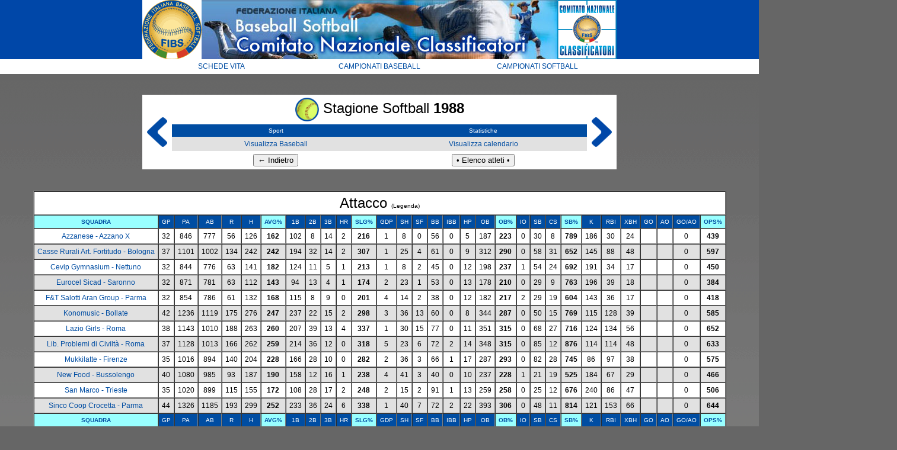

--- FILE ---
content_type: text/html; charset=UTF-8
request_url: https://www.scorekeepers.org/campionati/schede_vita/anno.php?&anno=1988&sport=S
body_size: 40439
content:







	    
<!DOCTYPE html PUBLIC "-//W3C//DTD XHTML 1.0 Transitional//EN" "http://www.w3.org/TR/xhtml1/DTD/xhtml1-transitional.dtd">
<html xmlns="http://www.w3.org/1999/xhtml">
<head>
<meta http-equiv="Content-Type" content="text/html; charset=UTF-8" />
<title>F.I.B.S. - Schede vita</title>
<link href="CSS/stile.css" rel="stylesheet" type="text/css" />
</head>

<body>
<table align="center" border="0" cellpadding="0" cellspacing="0">
  <tbody>
    <tr>
      <td bgcolor="#ffffff"><img src="img/FIBS.gif" alt="FIBS" height="100" width="100" /></td>
      <td valign="bottom"><img src="img/banner.jpg" alt="banner" height="100" width="600" /></td>
      <td bgcolor="#ffffff"><img src="img/CNC.gif" alt="CNC" height="100" width="100" /></td>
    </tr>
  </tbody>
</table>
<table width="800" border="0" align="center" cellpadding="5" cellspacing="0">
  <tr class="medio">
    <td width="33%" bgcolor="#FFFFFF"><a href="../schede_vita/elenco.php">SCHEDE VITA</a></td>
    <td width="33%" bgcolor="#FFFFFF"><a href="../baseball/index.htm">CAMPIONATI BASEBALL</a></td>
    <td width="33%" bgcolor="#FFFFFF"><a href="../softball/index.htm">CAMPIONATI SOFTBALL</a></td>
  </tr>
</table>
<br />
<br />
<table width="800" border="0" align="center" cellpadding="0" cellspacing="0">
  <tr>
    <td width="50" bgcolor="#FFFFFF" class="grande">
	<a href='anno.php?anno=1987&amp;sport=S'><img src='img/indietro.gif' height='50' /></a></td>
    <td width="700" bgcolor="#FFFFFF" class="grande"><table width="100%" border="0" align="center" cellpadding="5" cellspacing="0">
      <tr>
                     <td colspan="2" bgcolor="#FFFFFF" class="grande"><img src='img/S.gif' width='40' align='center'/> Stagione Softball <b>1988</b>
			
		
		</td>
        </tr>
      <tr class="piccolo_bianco">
        <td bgcolor="#004da2">Sport</td>
        <td bgcolor="#004da2">Statistiche</td>
        </tr>
      <tr class="medio">
        <td width="50%" bgcolor="#E1E1E1"><a href='anno.php?anno=1988&sport=B'>Visualizza Baseball</a>          </td>
        <td width="50%" bgcolor="#E1E1E1"><a href='http://www.scorekeepers.org/campionati/softball&#x2F;1988&#x2F;a&#x2F;a-1988.htm' target='_blank'>Visualizza calendario</a>    
    
    </td>
      </tr>
      <tr class="medio">
        <td bgcolor="#FFFFFF"><input type="button" value="&#8592; Indietro" onclick="history.go(-1);" /></td>
        <td bgcolor="#FFFFFF"><a href="elenco.php">
          <input type="button" value="&#8226; Elenco atleti &#8226;" onclick="/" />
        </a></td>
      </tr>
    </table></td>
    <td width="50" bgcolor="#FFFFFF" class="grande">    
<a href='anno.php?anno=1989&amp;sport=S'><img src='img/avanti.gif' height='50' /></a>        </a></td>
  </tr>
</table>
<br /><br />
<table width="80%" border="1" align="center" cellpadding="5" cellspacing="0">
  <tr class="piccolo_bianco">
    <td colspan="31" bgcolor="#FFFFFF" class="grande">Attacco <a href="javascript:;" onClick="window.open('legenda.php', 'attacco', 'width=600, height=400, status, scrollbars=1');"><span class="piccolo">(Legenda)</span></a></td>
  </tr>
  <tr class="piccolo_bianco">
    <td bgcolor='#99FFFF'><a href="anno.php?anno=1988&sport=S"><b>SQUADRA</b></a></td>
    <td bgcolor="#004da2">GP</td>
    <td bgcolor="#004da2">PA</td>
    <td bgcolor="#004da2">AB</td>
    <td bgcolor="#004da2">R</td>
    <td bgcolor="#004da2">H</td>
    <td bgcolor='#99FFFF'><a href="anno.php?anno=1988&sport=S&order=MB DESC"><b>AVG%</b></a></td>
    <td bgcolor="#004da2">1B</td>
    <td bgcolor="#004da2">2B</td>
    <td bgcolor="#004da2">3B</td>
    <td bgcolor="#004da2">HR</td>
    <td bgcolor='#99FFFF'><a href="anno.php?anno=1988&sport=S&order=MBB DESC"><b>SLG%</b></a></td>
    <td bgcolor="#004da2">GDP</td>
    <td bgcolor="#004da2">SH</td>
    <td bgcolor="#004da2">SF</td>
    <td bgcolor="#004da2">BB</td>
    <td bgcolor="#004da2">IBB</td>
    <td bgcolor="#004da2">HP</td>
    <td bgcolor="#004da2">OB</td>
    <td bgcolor='#99FFFF'><a href="anno.php?anno=1988&sport=S&order=MIBB DESC"><b>OB%</b></a></td>
    <td bgcolor="#004da2">IO</td>
    <td bgcolor="#004da2">SB</td>
    <td bgcolor="#004da2">CS</td>
    <td bgcolor='#99FFFF'><a href="anno.php?anno=1988&sport=S&order=PBR DESC"><b>SB%</b></a></td>
    <td bgcolor="#004da2">K</td>
    <td bgcolor="#004da2">RBI</td>
    <td bgcolor="#004da2">XBH</td>
    <td bgcolor="#004da2">GO</td>
    <td bgcolor="#004da2">AO</td>
    <td bgcolor="#004da2">GO/AO</td>
    <td bgcolor='#99FFFF'><a href="anno.php?anno=1988&sport=S&order=OPS DESC"><b>OPS%</b></a></td>
  </tr>

  


    <tr bgcolor="#FFFFFF" class="medio" >
      <td nowrap="nowrap"><a href="squadra.php?id=66&anno=1988&sport=S">Azzanese - Azzano X     
      
      </a></td>
      <td>32</td>
      <td>846</td>
      <td>777</td>
      <td>56</td>
      <td>126</td>
      <td><strong>162</strong></td>
      <td>102</td>
      <td>8</td>
      <td>14</td>
      <td>2</td>
      <td><strong>216</strong></td>
      <td>1</td>
      <td>8</td>
      <td>0</td>
      <td>56</td>
      <td>0</td>
      <td>5</td>
      <td>187</td>
      <td><strong>223</strong></td>
      <td>0</td>
      <td>30</td>
      <td>8</td>
      <td><strong>789</strong></td>
      <td>186</td>
      <td>30</td>
      <td>24</td>
      <td></td>
      <td></td>
      <td>0</td>
      <td><strong>439</strong></td>
    </tr>
    


    <tr bgcolor="#E1E1E1" class="medio" >
      <td nowrap="nowrap"><a href="squadra.php?id=90&anno=1988&sport=S">Casse Rurali Art. Fortitudo - Bologna     
      
      </a></td>
      <td>37</td>
      <td>1101</td>
      <td>1002</td>
      <td>134</td>
      <td>242</td>
      <td><strong>242</strong></td>
      <td>194</td>
      <td>32</td>
      <td>14</td>
      <td>2</td>
      <td><strong>307</strong></td>
      <td>1</td>
      <td>25</td>
      <td>4</td>
      <td>61</td>
      <td>0</td>
      <td>9</td>
      <td>312</td>
      <td><strong>290</strong></td>
      <td>0</td>
      <td>58</td>
      <td>31</td>
      <td><strong>652</strong></td>
      <td>145</td>
      <td>88</td>
      <td>48</td>
      <td></td>
      <td></td>
      <td>0</td>
      <td><strong>597</strong></td>
    </tr>
    


    <tr bgcolor="#FFFFFF" class="medio" >
      <td nowrap="nowrap"><a href="squadra.php?id=92&anno=1988&sport=S">Cevip Gymnasium - Nettuno     
      
      </a></td>
      <td>32</td>
      <td>844</td>
      <td>776</td>
      <td>63</td>
      <td>141</td>
      <td><strong>182</strong></td>
      <td>124</td>
      <td>11</td>
      <td>5</td>
      <td>1</td>
      <td><strong>213</strong></td>
      <td>1</td>
      <td>8</td>
      <td>2</td>
      <td>45</td>
      <td>0</td>
      <td>12</td>
      <td>198</td>
      <td><strong>237</strong></td>
      <td>1</td>
      <td>54</td>
      <td>24</td>
      <td><strong>692</strong></td>
      <td>191</td>
      <td>34</td>
      <td>17</td>
      <td></td>
      <td></td>
      <td>0</td>
      <td><strong>450</strong></td>
    </tr>
    


    <tr bgcolor="#E1E1E1" class="medio" >
      <td nowrap="nowrap"><a href="squadra.php?id=114&anno=1988&sport=S">Eurocel Sicad - Saronno     
      
      </a></td>
      <td>32</td>
      <td>871</td>
      <td>781</td>
      <td>63</td>
      <td>112</td>
      <td><strong>143</strong></td>
      <td>94</td>
      <td>13</td>
      <td>4</td>
      <td>1</td>
      <td><strong>174</strong></td>
      <td>2</td>
      <td>23</td>
      <td>1</td>
      <td>53</td>
      <td>0</td>
      <td>13</td>
      <td>178</td>
      <td><strong>210</strong></td>
      <td>0</td>
      <td>29</td>
      <td>9</td>
      <td><strong>763</strong></td>
      <td>196</td>
      <td>39</td>
      <td>18</td>
      <td></td>
      <td></td>
      <td>0</td>
      <td><strong>384</strong></td>
    </tr>
    


    <tr bgcolor="#FFFFFF" class="medio" >
      <td nowrap="nowrap"><a href="squadra.php?id=105&anno=1988&sport=S">F&T Salotti Aran Group - Parma     
      
      </a></td>
      <td>32</td>
      <td>854</td>
      <td>786</td>
      <td>61</td>
      <td>132</td>
      <td><strong>168</strong></td>
      <td>115</td>
      <td>8</td>
      <td>9</td>
      <td>0</td>
      <td><strong>201</strong></td>
      <td>4</td>
      <td>14</td>
      <td>2</td>
      <td>38</td>
      <td>0</td>
      <td>12</td>
      <td>182</td>
      <td><strong>217</strong></td>
      <td>2</td>
      <td>29</td>
      <td>19</td>
      <td><strong>604</strong></td>
      <td>143</td>
      <td>36</td>
      <td>17</td>
      <td></td>
      <td></td>
      <td>0</td>
      <td><strong>418</strong></td>
    </tr>
    


    <tr bgcolor="#E1E1E1" class="medio" >
      <td nowrap="nowrap"><a href="squadra.php?id=70&anno=1988&sport=S">Konomusic - Bollate     
      
      </a></td>
      <td>42</td>
      <td>1236</td>
      <td>1119</td>
      <td>175</td>
      <td>276</td>
      <td><strong>247</strong></td>
      <td>237</td>
      <td>22</td>
      <td>15</td>
      <td>2</td>
      <td><strong>298</strong></td>
      <td>3</td>
      <td>36</td>
      <td>13</td>
      <td>60</td>
      <td>0</td>
      <td>8</td>
      <td>344</td>
      <td><strong>287</strong></td>
      <td>0</td>
      <td>50</td>
      <td>15</td>
      <td><strong>769</strong></td>
      <td>115</td>
      <td>128</td>
      <td>39</td>
      <td></td>
      <td></td>
      <td>0</td>
      <td><strong>585</strong></td>
    </tr>
    


    <tr bgcolor="#FFFFFF" class="medio" >
      <td nowrap="nowrap"><a href="squadra.php?id=124&anno=1988&sport=S">Lazio Girls - Roma     
      
      </a></td>
      <td>38</td>
      <td>1143</td>
      <td>1010</td>
      <td>188</td>
      <td>263</td>
      <td><strong>260</strong></td>
      <td>207</td>
      <td>39</td>
      <td>13</td>
      <td>4</td>
      <td><strong>337</strong></td>
      <td>1</td>
      <td>30</td>
      <td>15</td>
      <td>77</td>
      <td>0</td>
      <td>11</td>
      <td>351</td>
      <td><strong>315</strong></td>
      <td>0</td>
      <td>68</td>
      <td>27</td>
      <td><strong>716</strong></td>
      <td>124</td>
      <td>134</td>
      <td>56</td>
      <td></td>
      <td></td>
      <td>0</td>
      <td><strong>652</strong></td>
    </tr>
    


    <tr bgcolor="#E1E1E1" class="medio" >
      <td nowrap="nowrap"><a href="squadra.php?id=98&anno=1988&sport=S">Lib. Problemi di Civiltà - Roma     
      
      </a></td>
      <td>37</td>
      <td>1128</td>
      <td>1013</td>
      <td>166</td>
      <td>262</td>
      <td><strong>259</strong></td>
      <td>214</td>
      <td>36</td>
      <td>12</td>
      <td>0</td>
      <td><strong>318</strong></td>
      <td>5</td>
      <td>23</td>
      <td>6</td>
      <td>72</td>
      <td>2</td>
      <td>14</td>
      <td>348</td>
      <td><strong>315</strong></td>
      <td>0</td>
      <td>85</td>
      <td>12</td>
      <td><strong>876</strong></td>
      <td>114</td>
      <td>114</td>
      <td>48</td>
      <td></td>
      <td></td>
      <td>0</td>
      <td><strong>633</strong></td>
    </tr>
    


    <tr bgcolor="#FFFFFF" class="medio" >
      <td nowrap="nowrap"><a href="squadra.php?id=89&anno=1988&sport=S">Mukkilatte - Firenze     
      
      </a></td>
      <td>35</td>
      <td>1016</td>
      <td>894</td>
      <td>140</td>
      <td>204</td>
      <td><strong>228</strong></td>
      <td>166</td>
      <td>28</td>
      <td>10</td>
      <td>0</td>
      <td><strong>282</strong></td>
      <td>2</td>
      <td>36</td>
      <td>3</td>
      <td>66</td>
      <td>1</td>
      <td>17</td>
      <td>287</td>
      <td><strong>293</strong></td>
      <td>0</td>
      <td>82</td>
      <td>28</td>
      <td><strong>745</strong></td>
      <td>86</td>
      <td>97</td>
      <td>38</td>
      <td></td>
      <td></td>
      <td>0</td>
      <td><strong>575</strong></td>
    </tr>
    


    <tr bgcolor="#E1E1E1" class="medio" >
      <td nowrap="nowrap"><a href="squadra.php?id=76&anno=1988&sport=S">New Food - Bussolengo     
      
      </a></td>
      <td>40</td>
      <td>1080</td>
      <td>985</td>
      <td>93</td>
      <td>187</td>
      <td><strong>190</strong></td>
      <td>158</td>
      <td>12</td>
      <td>16</td>
      <td>1</td>
      <td><strong>238</strong></td>
      <td>4</td>
      <td>41</td>
      <td>3</td>
      <td>40</td>
      <td>0</td>
      <td>10</td>
      <td>237</td>
      <td><strong>228</strong></td>
      <td>1</td>
      <td>21</td>
      <td>19</td>
      <td><strong>525</strong></td>
      <td>184</td>
      <td>67</td>
      <td>29</td>
      <td></td>
      <td></td>
      <td>0</td>
      <td><strong>466</strong></td>
    </tr>
    


    <tr bgcolor="#FFFFFF" class="medio" >
      <td nowrap="nowrap"><a href="squadra.php?id=131&anno=1988&sport=S">San Marco - Trieste     
      
      </a></td>
      <td>35</td>
      <td>1020</td>
      <td>899</td>
      <td>115</td>
      <td>155</td>
      <td><strong>172</strong></td>
      <td>108</td>
      <td>28</td>
      <td>17</td>
      <td>2</td>
      <td><strong>248</strong></td>
      <td>2</td>
      <td>15</td>
      <td>2</td>
      <td>91</td>
      <td>1</td>
      <td>13</td>
      <td>259</td>
      <td><strong>258</strong></td>
      <td>0</td>
      <td>25</td>
      <td>12</td>
      <td><strong>676</strong></td>
      <td>240</td>
      <td>86</td>
      <td>47</td>
      <td></td>
      <td></td>
      <td>0</td>
      <td><strong>506</strong></td>
    </tr>
    


    <tr bgcolor="#E1E1E1" class="medio" >
      <td nowrap="nowrap"><a href="squadra.php?id=85&anno=1988&sport=S">Sinco Coop Crocetta - Parma     
      
      </a></td>
      <td>44</td>
      <td>1326</td>
      <td>1185</td>
      <td>193</td>
      <td>299</td>
      <td><strong>252</strong></td>
      <td>233</td>
      <td>36</td>
      <td>24</td>
      <td>6</td>
      <td><strong>338</strong></td>
      <td>1</td>
      <td>40</td>
      <td>7</td>
      <td>72</td>
      <td>2</td>
      <td>22</td>
      <td>393</td>
      <td><strong>306</strong></td>
      <td>0</td>
      <td>48</td>
      <td>11</td>
      <td><strong>814</strong></td>
      <td>121</td>
      <td>153</td>
      <td>66</td>
      <td></td>
      <td></td>
      <td>0</td>
      <td><strong>644</strong></td>
    </tr>
        <tr class="piccolo_bianco">
    <td bgcolor='#99FFFF'><a href="anno.php?anno=1988&sport=S"><b>SQUADRA</b></a></td>
    <td bgcolor="#004da2">GP</td>
    <td bgcolor="#004da2">PA</td>
    <td bgcolor="#004da2">AB</td>
    <td bgcolor="#004da2">R</td>
    <td bgcolor="#004da2">H</td>
    <td bgcolor='#99FFFF'><a href="anno.php?anno=1988&sport=S&order=MB DESC"><b>AVG%</b></a></td>
    <td bgcolor="#004da2">1B</td>
    <td bgcolor="#004da2">2B</td>
    <td bgcolor="#004da2">3B</td>
    <td bgcolor="#004da2">HR</td>
    <td bgcolor='#99FFFF'><a href="anno.php?anno=1988&sport=S&order=MBB DESC"><b>SLG%</b></a></td>
    <td bgcolor="#004da2">GDP</td>
    <td bgcolor="#004da2">SH</td>
    <td bgcolor="#004da2">SF</td>
    <td bgcolor="#004da2">BB</td>
    <td bgcolor="#004da2">IBB</td>
    <td bgcolor="#004da2">HP</td>
    <td bgcolor="#004da2">OB</td>
    <td bgcolor='#99FFFF'><a href="anno.php?anno=1988&sport=S&order=MIBB DESC"><b>OB%</b></a></td>
    <td bgcolor="#004da2">IO</td>
    <td bgcolor="#004da2">SB</td>
    <td bgcolor="#004da2">CS</td>
    <td bgcolor='#99FFFF'><a href="anno.php?anno=1988&sport=S&order=PBR DESC"><b>SB%</b></a></td>
    <td bgcolor="#004da2">K</td>
    <td bgcolor="#004da2">RBI</td>
    <td bgcolor="#004da2">XBH</td>
    <td bgcolor="#004da2">GO</td>
    <td bgcolor="#004da2">AO</td>
    <td bgcolor="#004da2">GO/AO</td>
    <td bgcolor='#99FFFF'><a href="anno.php?anno=1988&sport=S&order=OPS DESC"><b>OPS%</b></a></td>
    </tr>
</table>
<br /><br /><a name="lanciatore" id="lanciatore"></a>
<table width="80%" border="1" align="center" cellpadding="5" cellspacing="0">
  <tr class="piccolo_bianco">
    <td colspan="40" bgcolor="#FFFFFF" class="grande">Lanciatore <a href="javascript:;" onClick="window.open('legenda.php#lanciatore', 'lanciatore', 'width=600, height=400, status, scrollbars=1');"><span class="piccolo">(Legenda)</span></a></td>
  </tr>
  <tr class="piccolo_bianco">
    <td bgcolor='#99FFFF'><a href="anno.php?anno=1988&sport=S#lanciatore"><b>SQUADRA</b></a></td>
    <td bgcolor="#004da2">GP</td>
    <td bgcolor="#004da2">IP</td>
    <td bgcolor="#004da2">WO</td>
    <td bgcolor="#004da2">LO</td>
    <td bgcolor='#99FFFF'><a href="anno.php?anno=1988&sport=S&order=MPV DESC#lanciatore"><b>WO/LO</b></a></td>
    <td bgcolor="#004da2">SV</td>
    <td bgcolor="#004da2">CG</td>
    <td bgcolor="#004da2">SHO</td>
    <td bgcolor="#004da2">BF</td>
    <td bgcolor="#004da2">AB</td>
    <td bgcolor="#004da2">R</td>
    <td bgcolor="#004da2">ER</td>
    <td bgcolor='#99FFFF'><a href="anno.php?anno=1988&sport=S&order=MPGL ASC#lanciatore"><b>ERA%</b></a></td>
    <td bgcolor="#004da2">H</td>
    <td bgcolor="#004da2">1B</td>
    <td bgcolor="#004da2">2B</td>
    <td bgcolor="#004da2">3B</td>
    <td bgcolor="#004da2">HR</td>
    <td bgcolor="#004da2">SH</td>
    <td bgcolor="#004da2">SF</td>
    <td bgcolor="#004da2">BB</td>
    <td bgcolor="#004da2">IBB</td>
    <td bgcolor="#004da2">HP</td>
    <td bgcolor="#004da2">IO</td>
    <td bgcolor="#004da2">K</td>
    <td bgcolor="#004da2">WP</td>
    <td nowrap="nowrap" bgcolor="#004da2">BK-IP</td>
    <td bgcolor='#99FFFF'><a href="anno.php?anno=1988&sport=S&order=AVGL ASC#lanciatore"><b>AVG%</b></a></td>
    <td bgcolor="#004da2">WHIP</td>
    <td bgcolor="#004da2">SLG%</td>
    <td bgcolor="#004da2">OB%</td>
    <td bgcolor="#004da2">GO</td>
    <td bgcolor="#004da2">AO</td>
    <td bgcolor="#004da2">GO/AO</td>
    <td bgcolor="#004da2">PK</td>
    <td bgcolor="#004da2">K/BB</td>
    <td bgcolor="#004da2">K/9(7)</td>
    <td bgcolor="#004da2">BB/9(7)</td>
    <td bgcolor="#004da2">H/9(7)</td>
  </tr>

  

             
    <tr bgcolor="#FFFFFF" class="medio" >
      <td nowrap="nowrap"><a href="squadra.php?id=66&anno=1988&sport=S#lanciatore">Azzanese - Azzano X      
             </a></td>
      <td>32</td>
      <td>206.2</td>
      <td>5</td>
      <td>27</td>
      <td><strong>156</strong></td>
      <td>1</td>
      <td>26</td>
      <td>0</td>
      <td>971</td>
      <td>915</td>
      <td>178</td>
      <td>92</td>
      <td><strong>3.12</strong></td>
      <td>265</td>
      <td>209</td>
      <td>26</td>
      <td>28</td>
      <td>2</td>
      <td>19</td>
      <td>4</td>
      <td>33</td>
      <td>0</td>
      <td>0</td>
      <td>0</td>
      <td>79</td>
      <td>19</td>
      <td>0</td>
      <td><strong>290</strong></td>
      <td>1.44</td>
      <td>386</td>
      <td>313</td>
      <td>0</td>
      <td>0</td>
      <td>0</td>
      <td>0</td>
      <td>2.39</td>
      <td>2.68</td>
      <td>1.12</td>
      <td>8.98</td>
    </tr>
    

             
    <tr bgcolor="#E1E1E1" class="medio" >
      <td nowrap="nowrap"><a href="squadra.php?id=90&anno=1988&sport=S#lanciatore">Casse Rurali Art. Fortitudo - Bologna      
             </a></td>
      <td>37</td>
      <td>261.1</td>
      <td>21</td>
      <td>16</td>
      <td><strong>568</strong></td>
      <td>3</td>
      <td>26</td>
      <td>7</td>
      <td>1050</td>
      <td>968</td>
      <td>99</td>
      <td>58</td>
      <td><strong>1.55</strong></td>
      <td>188</td>
      <td>150</td>
      <td>28</td>
      <td>6</td>
      <td>4</td>
      <td>20</td>
      <td>5</td>
      <td>57</td>
      <td>1</td>
      <td>0</td>
      <td>0</td>
      <td>205</td>
      <td>21</td>
      <td>0</td>
      <td><strong>194</strong></td>
      <td>0.94</td>
      <td>248</td>
      <td>238</td>
      <td>0</td>
      <td>0</td>
      <td>0</td>
      <td>0</td>
      <td>3.6</td>
      <td>5.49</td>
      <td>1.53</td>
      <td>5.04</td>
    </tr>
    

             
    <tr bgcolor="#FFFFFF" class="medio" >
      <td nowrap="nowrap"><a href="squadra.php?id=92&anno=1988&sport=S#lanciatore">Cevip Gymnasium - Nettuno      
             </a></td>
      <td>32</td>
      <td>202</td>
      <td>4</td>
      <td>28</td>
      <td><strong>125</strong></td>
      <td>1</td>
      <td>16</td>
      <td>0</td>
      <td>1037</td>
      <td>887</td>
      <td>250</td>
      <td>113</td>
      <td><strong>3.92</strong></td>
      <td>258</td>
      <td>214</td>
      <td>24</td>
      <td>17</td>
      <td>3</td>
      <td>20</td>
      <td>13</td>
      <td>117</td>
      <td>1</td>
      <td>0</td>
      <td>0</td>
      <td>74</td>
      <td>54</td>
      <td>0</td>
      <td><strong>291</strong></td>
      <td>1.86</td>
      <td>366</td>
      <td>369</td>
      <td>0</td>
      <td>0</td>
      <td>0</td>
      <td>0</td>
      <td>0.63</td>
      <td>2.56</td>
      <td>4.05</td>
      <td>8.94</td>
    </tr>
    

             
    <tr bgcolor="#E1E1E1" class="medio" >
      <td nowrap="nowrap"><a href="squadra.php?id=114&anno=1988&sport=S#lanciatore">Eurocel Sicad - Saronno      
             </a></td>
      <td>32</td>
      <td>215.2</td>
      <td>9</td>
      <td>23</td>
      <td><strong>281</strong></td>
      <td>0</td>
      <td>28</td>
      <td>2</td>
      <td>972</td>
      <td>870</td>
      <td>155</td>
      <td>85</td>
      <td><strong>2.76</strong></td>
      <td>250</td>
      <td>197</td>
      <td>46</td>
      <td>7</td>
      <td>0</td>
      <td>42</td>
      <td>4</td>
      <td>55</td>
      <td>0</td>
      <td>1</td>
      <td>0</td>
      <td>51</td>
      <td>24</td>
      <td>0</td>
      <td><strong>287</strong></td>
      <td>1.41</td>
      <td>356</td>
      <td>329</td>
      <td>0</td>
      <td>0</td>
      <td>0</td>
      <td>0</td>
      <td>0.93</td>
      <td>1.66</td>
      <td>1.79</td>
      <td>8.11</td>
    </tr>
    

             
    <tr bgcolor="#FFFFFF" class="medio" >
      <td nowrap="nowrap"><a href="squadra.php?id=105&anno=1988&sport=S#lanciatore">F&T Salotti Aran Group - Parma      
             </a></td>
      <td>32</td>
      <td>211.1</td>
      <td>9</td>
      <td>23</td>
      <td><strong>281</strong></td>
      <td>0</td>
      <td>31</td>
      <td>3</td>
      <td>931</td>
      <td>833</td>
      <td>135</td>
      <td>78</td>
      <td><strong>2.58</strong></td>
      <td>233</td>
      <td>196</td>
      <td>18</td>
      <td>15</td>
      <td>4</td>
      <td>38</td>
      <td>10</td>
      <td>50</td>
      <td>0</td>
      <td>0</td>
      <td>0</td>
      <td>84</td>
      <td>17</td>
      <td>0</td>
      <td><strong>280</strong></td>
      <td>1.34</td>
      <td>352</td>
      <td>317</td>
      <td>0</td>
      <td>0</td>
      <td>0</td>
      <td>0</td>
      <td>1.68</td>
      <td>2.78</td>
      <td>1.66</td>
      <td>7.72</td>
    </tr>
    

             
    <tr bgcolor="#E1E1E1" class="medio" >
      <td nowrap="nowrap"><a href="squadra.php?id=70&anno=1988&sport=S#lanciatore">Konomusic - Bollate      
             </a></td>
      <td>42</td>
      <td>294.2</td>
      <td>31</td>
      <td>11</td>
      <td><strong>738</strong></td>
      <td>0</td>
      <td>42</td>
      <td>18</td>
      <td>1078</td>
      <td>1012</td>
      <td>54</td>
      <td>22</td>
      <td><strong>0.52</strong></td>
      <td>136</td>
      <td>113</td>
      <td>14</td>
      <td>8</td>
      <td>1</td>
      <td>18</td>
      <td>2</td>
      <td>46</td>
      <td>2</td>
      <td>0</td>
      <td>0</td>
      <td>290</td>
      <td>11</td>
      <td>0</td>
      <td><strong>134</strong></td>
      <td>0.62</td>
      <td>167</td>
      <td>172</td>
      <td>0</td>
      <td>0</td>
      <td>0</td>
      <td>0</td>
      <td>6.3</td>
      <td>6.89</td>
      <td>1.09</td>
      <td>3.23</td>
    </tr>
    

             
    <tr bgcolor="#FFFFFF" class="medio" >
      <td nowrap="nowrap"><a href="squadra.php?id=124&anno=1988&sport=S#lanciatore">Lazio Girls - Roma      
             </a></td>
      <td>38</td>
      <td>263.2</td>
      <td>29</td>
      <td>9</td>
      <td><strong>763</strong></td>
      <td>8</td>
      <td>24</td>
      <td>9</td>
      <td>1029</td>
      <td>929</td>
      <td>68</td>
      <td>28</td>
      <td><strong>0.74</strong></td>
      <td>146</td>
      <td>118</td>
      <td>16</td>
      <td>11</td>
      <td>1</td>
      <td>22</td>
      <td>1</td>
      <td>76</td>
      <td>0</td>
      <td>0</td>
      <td>1</td>
      <td>216</td>
      <td>17</td>
      <td>0</td>
      <td><strong>157</strong></td>
      <td>0.84</td>
      <td>201</td>
      <td>221</td>
      <td>0</td>
      <td>0</td>
      <td>0</td>
      <td>0</td>
      <td>2.84</td>
      <td>5.73</td>
      <td>2.02</td>
      <td>3.88</td>
    </tr>
    

             
    <tr bgcolor="#E1E1E1" class="medio" >
      <td nowrap="nowrap"><a href="squadra.php?id=98&anno=1988&sport=S#lanciatore">Lib. Problemi di Civiltà - Roma      
             </a></td>
      <td>37</td>
      <td>259.1</td>
      <td>26</td>
      <td>11</td>
      <td><strong>703</strong></td>
      <td>6</td>
      <td>19</td>
      <td>10</td>
      <td>972</td>
      <td>880</td>
      <td>48</td>
      <td>18</td>
      <td><strong>0.49</strong></td>
      <td>113</td>
      <td>90</td>
      <td>16</td>
      <td>7</td>
      <td>0</td>
      <td>20</td>
      <td>0</td>
      <td>71</td>
      <td>0</td>
      <td>0</td>
      <td>1</td>
      <td>161</td>
      <td>6</td>
      <td>0</td>
      <td><strong>128</strong></td>
      <td>0.71</td>
      <td>163</td>
      <td>193</td>
      <td>0</td>
      <td>0</td>
      <td>0</td>
      <td>0</td>
      <td>2.27</td>
      <td>4.35</td>
      <td>1.92</td>
      <td>3.05</td>
    </tr>
    

             
    <tr bgcolor="#FFFFFF" class="medio" >
      <td nowrap="nowrap"><a href="squadra.php?id=89&anno=1988&sport=S#lanciatore">Mukkilatte - Firenze      
             </a></td>
      <td>35</td>
      <td>241.1</td>
      <td>21</td>
      <td>14</td>
      <td><strong>600</strong></td>
      <td>5</td>
      <td>29</td>
      <td>9</td>
      <td>946</td>
      <td>871</td>
      <td>76</td>
      <td>38</td>
      <td><strong>1.10</strong></td>
      <td>163</td>
      <td>131</td>
      <td>17</td>
      <td>13</td>
      <td>2</td>
      <td>19</td>
      <td>2</td>
      <td>54</td>
      <td>1</td>
      <td>0</td>
      <td>0</td>
      <td>152</td>
      <td>25</td>
      <td>0</td>
      <td><strong>187</strong></td>
      <td>0.9</td>
      <td>243</td>
      <td>234</td>
      <td>0</td>
      <td>0</td>
      <td>0</td>
      <td>0</td>
      <td>2.81</td>
      <td>4.41</td>
      <td>1.57</td>
      <td>4.73</td>
    </tr>
    

             
    <tr bgcolor="#E1E1E1" class="medio" >
      <td nowrap="nowrap"><a href="squadra.php?id=76&anno=1988&sport=S#lanciatore">New Food - Bussolengo      
             </a></td>
      <td>40</td>
      <td>270.1</td>
      <td>18</td>
      <td>22</td>
      <td><strong>450</strong></td>
      <td>0</td>
      <td>39</td>
      <td>6</td>
      <td>1135</td>
      <td>1037</td>
      <td>126</td>
      <td>68</td>
      <td><strong>1.76</strong></td>
      <td>213</td>
      <td>171</td>
      <td>20</td>
      <td>19</td>
      <td>3</td>
      <td>38</td>
      <td>4</td>
      <td>55</td>
      <td>0</td>
      <td>0</td>
      <td>1</td>
      <td>252</td>
      <td>29</td>
      <td>0</td>
      <td><strong>205</strong></td>
      <td>0.99</td>
      <td>270</td>
      <td>245</td>
      <td>0</td>
      <td>0</td>
      <td>0</td>
      <td>0</td>
      <td>4.58</td>
      <td>6.53</td>
      <td>1.42</td>
      <td>5.52</td>
    </tr>
    

             
    <tr bgcolor="#FFFFFF" class="medio" >
      <td nowrap="nowrap"><a href="squadra.php?id=131&anno=1988&sport=S#lanciatore">San Marco - Trieste      
             </a></td>
      <td>35</td>
      <td>232</td>
      <td>9</td>
      <td>26</td>
      <td><strong>257</strong></td>
      <td>1</td>
      <td>17</td>
      <td>1</td>
      <td>1115</td>
      <td>996</td>
      <td>223</td>
      <td>121</td>
      <td><strong>3.65</strong></td>
      <td>292</td>
      <td>233</td>
      <td>38</td>
      <td>21</td>
      <td>0</td>
      <td>32</td>
      <td>12</td>
      <td>75</td>
      <td>1</td>
      <td>0</td>
      <td>0</td>
      <td>38</td>
      <td>23</td>
      <td>0</td>
      <td><strong>293</strong></td>
      <td>1.58</td>
      <td>373</td>
      <td>339</td>
      <td>0</td>
      <td>0</td>
      <td>0</td>
      <td>0</td>
      <td>0.51</td>
      <td>1.15</td>
      <td>2.26</td>
      <td>8.81</td>
    </tr>
    

             
    <tr bgcolor="#E1E1E1" class="medio" >
      <td nowrap="nowrap"><a href="squadra.php?id=85&anno=1988&sport=S#lanciatore">Sinco Coop Crocetta - Parma      
             </a></td>
      <td>44</td>
      <td>304</td>
      <td>36</td>
      <td>8</td>
      <td><strong>818</strong></td>
      <td>1</td>
      <td>42</td>
      <td>24</td>
      <td>1084</td>
      <td>1029</td>
      <td>35</td>
      <td>21</td>
      <td><strong>0.48</strong></td>
      <td>142</td>
      <td>130</td>
      <td>10</td>
      <td>1</td>
      <td>1</td>
      <td>11</td>
      <td>1</td>
      <td>42</td>
      <td>0</td>
      <td>0</td>
      <td>1</td>
      <td>243</td>
      <td>19</td>
      <td>0</td>
      <td><strong>138</strong></td>
      <td>0.61</td>
      <td>153</td>
      <td>172</td>
      <td>0</td>
      <td>0</td>
      <td>0</td>
      <td>0</td>
      <td>5.79</td>
      <td>5.6</td>
      <td>0.97</td>
      <td>3.27</td>
    </tr>
        <tr class="piccolo_bianco">
      <td bgcolor='#99FFFF'><a href="anno.php?anno=1988&sport=S#lanciatore"><b>SQUADRA</b></a></td>
    <td bgcolor="#004da2">GP</td>
    <td bgcolor="#004da2">IP</td>
    <td bgcolor="#004da2">WO</td>
    <td bgcolor="#004da2">LO</td>
    <td bgcolor='#99FFFF'><a href="anno.php?anno=1988&sport=S&order=MPV DESC#lanciatore"><b>WO/LO</b></a></td>
    <td bgcolor="#004da2">SV</td>
    <td bgcolor="#004da2">CG</td>
    <td bgcolor="#004da2">SHO</td>
    <td bgcolor="#004da2">BF</td>
    <td bgcolor="#004da2">AB</td>
    <td bgcolor="#004da2">R</td>
    <td bgcolor="#004da2">ER</td>
    <td bgcolor='#99FFFF'><a href="anno.php?anno=1988&sport=S&order=MPGL ASC#lanciatore"><b>ERA%</b></a></td>
    <td bgcolor="#004da2">H</td>
    <td bgcolor="#004da2">1B</td>
    <td bgcolor="#004da2">2B</td>
    <td bgcolor="#004da2">3B</td>
    <td bgcolor="#004da2">HR</td>
    <td bgcolor="#004da2">SH</td>
    <td bgcolor="#004da2">SF</td>
    <td bgcolor="#004da2">BB</td>
    <td bgcolor="#004da2">IBB</td>
    <td bgcolor="#004da2">HP</td>
    <td bgcolor="#004da2">IO</td>
    <td bgcolor="#004da2">K</td>
    <td bgcolor="#004da2">WP</td>
    <td nowrap="nowrap" bgcolor="#004da2">BK-IP</td>
    <td bgcolor='#99FFFF'><a href="anno.php?anno=1988&sport=S&order=AVGL ASC#lanciatore"><b>AVG%</b></a></td>
    <td bgcolor="#004da2">WHIP</td>
    <td bgcolor="#004da2">SLG%</td>
    <td bgcolor="#004da2">OB%</td>
    <td bgcolor="#004da2">GO</td>
    <td bgcolor="#004da2">AO</td>
    <td bgcolor="#004da2">GO/AO</td>
    <td bgcolor="#004da2">PK</td>
    <td bgcolor="#004da2">K/BB</td>
    <td bgcolor="#004da2">K/9(7)</td>
    <td bgcolor="#004da2">BB/9(7)</td>
    <td bgcolor="#004da2">H/9(7)</td>
    </tr>
</table>
<br />
<br /><a name="difesa" id="difesa"></a>
<table width="800" border="1" align="center" cellpadding="5" cellspacing="0">
  <tr class="piccolo_bianco">
    <td colspan="13" bgcolor="#FFFFFF" class="grande">Difesa <a href="javascript:;" onClick="window.open('legenda.php#difesa', 'difesa', 'width=600, height=400, status, scrollbars=1');"><span class="piccolo">(Legenda)</span></a>
</td>
  </tr>
  <tr class="piccolo_bianco">
    <td bgcolor='#99FFFF'><a href="anno.php?anno=1988&sport=S#difesa"><b>SQUADRA</b></a></td>
    <td bgcolor="#004da2">GP</td>
    <td bgcolor="#004da2">IP</td>
    <td bgcolor="#004da2">PO</td>
    <td bgcolor="#004da2">A</td>
    <td bgcolor="#004da2">E</td>
    <td bgcolor='#99FFFF'><a href="anno.php?anno=1988&sport=S&order=MDD DESC#difesa"><b>FLD%</b></a></td>
    <td bgcolor="#004da2">DP</td>
    <td bgcolor="#004da2">PB</td>
    <td bgcolor="#004da2">SB</td>
    <td bgcolor="#004da2">CS</td>
    <td bgcolor="#004da2">SBA%</td>
    <td bgcolor="#004da2">CI</td>
  </tr>

  

             
    <tr bgcolor="#FFFFFF" class="medio" >
      <td nowrap="nowrap"><a href="squadra.php?id=66&anno=1988&sport=S#difesa">Azzanese - Azzano X </a></td>
      <td nowrap="nowrap">32</td>
      <td>206.2</td>
      <td>620</td>
      <td>296</td>
      <td>97</td>
      <td><strong>904</strong></td>
      <td>18*</td>
      <td>11</td>
      <td>59</td>
      <td>9</td>
      <td>868</td>
      <td></td>
    </tr>
        

             
    <tr bgcolor="#E1E1E1" class="medio" >
      <td nowrap="nowrap"><a href="squadra.php?id=90&anno=1988&sport=S#difesa">Casse Rurali Art. Fortitudo - Bologna </a></td>
      <td nowrap="nowrap">37</td>
      <td>261.1</td>
      <td>784</td>
      <td>301</td>
      <td>77</td>
      <td><strong>934</strong></td>
      <td>19*</td>
      <td>14</td>
      <td>46</td>
      <td>25</td>
      <td>648</td>
      <td></td>
    </tr>
        

             
    <tr bgcolor="#FFFFFF" class="medio" >
      <td nowrap="nowrap"><a href="squadra.php?id=92&anno=1988&sport=S#difesa">Cevip Gymnasium - Nettuno </a></td>
      <td nowrap="nowrap">32</td>
      <td>202</td>
      <td>606</td>
      <td>321</td>
      <td>170</td>
      <td><strong>845</strong></td>
      <td>28*</td>
      <td>23</td>
      <td>83</td>
      <td>26</td>
      <td>761</td>
      <td></td>
    </tr>
        

             
    <tr bgcolor="#E1E1E1" class="medio" >
      <td nowrap="nowrap"><a href="squadra.php?id=114&anno=1988&sport=S#difesa">Eurocel Sicad - Saronno </a></td>
      <td nowrap="nowrap">32</td>
      <td>215.2</td>
      <td>647</td>
      <td>327</td>
      <td>94</td>
      <td><strong>912</strong></td>
      <td>14*</td>
      <td>10</td>
      <td>36</td>
      <td>28</td>
      <td>563</td>
      <td></td>
    </tr>
        

             
    <tr bgcolor="#FFFFFF" class="medio" >
      <td nowrap="nowrap"><a href="squadra.php?id=105&anno=1988&sport=S#difesa">F&T Salotti Aran Group - Parma </a></td>
      <td nowrap="nowrap">32</td>
      <td>211.1</td>
      <td>634</td>
      <td>327</td>
      <td>79</td>
      <td><strong>924</strong></td>
      <td>37*</td>
      <td>13</td>
      <td>48</td>
      <td>15</td>
      <td>762</td>
      <td></td>
    </tr>
        

             
    <tr bgcolor="#E1E1E1" class="medio" >
      <td nowrap="nowrap"><a href="squadra.php?id=70&anno=1988&sport=S#difesa">Konomusic - Bollate </a></td>
      <td nowrap="nowrap">42</td>
      <td>294.2</td>
      <td>884</td>
      <td>375</td>
      <td>52</td>
      <td><strong>960</strong></td>
      <td>23*</td>
      <td>10</td>
      <td>55</td>
      <td>17</td>
      <td>764</td>
      <td></td>
    </tr>
        

             
    <tr bgcolor="#FFFFFF" class="medio" >
      <td nowrap="nowrap"><a href="squadra.php?id=124&anno=1988&sport=S#difesa">Lazio Girls - Roma </a></td>
      <td nowrap="nowrap">38</td>
      <td>263.2</td>
      <td>791</td>
      <td>318</td>
      <td>62</td>
      <td><strong>947</strong></td>
      <td>18*</td>
      <td>8</td>
      <td>32</td>
      <td>21</td>
      <td>604</td>
      <td></td>
    </tr>
        

             
    <tr bgcolor="#E1E1E1" class="medio" >
      <td nowrap="nowrap"><a href="squadra.php?id=98&anno=1988&sport=S#difesa">Lib. Problemi di Civiltà - Roma </a></td>
      <td nowrap="nowrap">37</td>
      <td>259.1</td>
      <td>778</td>
      <td>271</td>
      <td>69</td>
      <td><strong>938</strong></td>
      <td>34*</td>
      <td>4</td>
      <td>21</td>
      <td>21</td>
      <td>500</td>
      <td></td>
    </tr>
        

             
    <tr bgcolor="#FFFFFF" class="medio" >
      <td nowrap="nowrap"><a href="squadra.php?id=89&anno=1988&sport=S#difesa">Mukkilatte - Firenze </a></td>
      <td nowrap="nowrap">35</td>
      <td>241.1</td>
      <td>724</td>
      <td>341</td>
      <td>56</td>
      <td><strong>950</strong></td>
      <td>20*</td>
      <td>12</td>
      <td>28</td>
      <td>17</td>
      <td>622</td>
      <td></td>
    </tr>
        

             
    <tr bgcolor="#E1E1E1" class="medio" >
      <td nowrap="nowrap"><a href="squadra.php?id=76&anno=1988&sport=S#difesa">New Food - Bussolengo </a></td>
      <td nowrap="nowrap">40</td>
      <td>270.1</td>
      <td>811</td>
      <td>278</td>
      <td>102</td>
      <td><strong>914</strong></td>
      <td>27*</td>
      <td>13</td>
      <td>80</td>
      <td>7</td>
      <td>920</td>
      <td></td>
    </tr>
        

             
    <tr bgcolor="#FFFFFF" class="medio" >
      <td nowrap="nowrap"><a href="squadra.php?id=131&anno=1988&sport=S#difesa">San Marco - Trieste </a></td>
      <td nowrap="nowrap">35</td>
      <td>232</td>
      <td>696</td>
      <td>379</td>
      <td>123</td>
      <td><strong>897</strong></td>
      <td>37*</td>
      <td>21</td>
      <td>63</td>
      <td>11</td>
      <td>851</td>
      <td></td>
    </tr>
        

             
    <tr bgcolor="#E1E1E1" class="medio" >
      <td nowrap="nowrap"><a href="squadra.php?id=85&anno=1988&sport=S#difesa">Sinco Coop Crocetta - Parma </a></td>
      <td nowrap="nowrap">44</td>
      <td>304</td>
      <td>912</td>
      <td>351</td>
      <td>35</td>
      <td><strong>973</strong></td>
      <td>47*</td>
      <td>12</td>
      <td>28</td>
      <td>15</td>
      <td>651</td>
      <td></td>
    </tr>
        
  <tr class="piccolo_bianco">
    <td bgcolor='#99FFFF'><a href="anno.php?anno=1988&sport=S#difesa"><b>SQUADRA</b></a></td>
    <td bgcolor="#004da2">GP</td>
    <td bgcolor="#004da2">IP</td>
    <td bgcolor="#004da2">PO</td>
    <td bgcolor="#004da2">A</td>
    <td bgcolor="#004da2">E</td>
    <td bgcolor='#99FFFF'><a href="anno.php?anno=1988&sport=S&order=MDD DESC#difesa"><b>FLD%</b></a></td>
    <td bgcolor="#004da2">DP</td>
    <td bgcolor="#004da2">PB</td>
    <td bgcolor="#004da2">SB</td>
    <td bgcolor="#004da2">CS</td>
    <td bgcolor="#004da2">SBA%</td>
    <td bgcolor="#004da2">CI</td>
  </tr>
        <tr bgcolor="#FFFFFF" class="piccolo">
      <td colspan="13">* la somma è il totale delle partecipazioni dei singoli giocatori</td>
  </tr>
</table>
<br /><br />
<table width="800" border="0" align="center" cellpadding="5" cellspacing="0">
  <tr class="medio">
    <td width="50%" bgcolor="#FFFFFF"><input type="button" value="← Indietro" onclick="history.go(-1);" /></td>
    <td width="50%" bgcolor="#FFFFFF"><a href="elenco.php">
      <input type="button" value="• Elenco atleti •" onclick="/" />
    </a></td>
  </tr>
  <tr class="medio">
    <td colspan="2" bgcolor="#FFFFFF">A cura del <a href="mailto:cnc@fibs.it">Comitato Nazionale Classificatori</a></td>
  </tr>
</table>
</body>
</html>